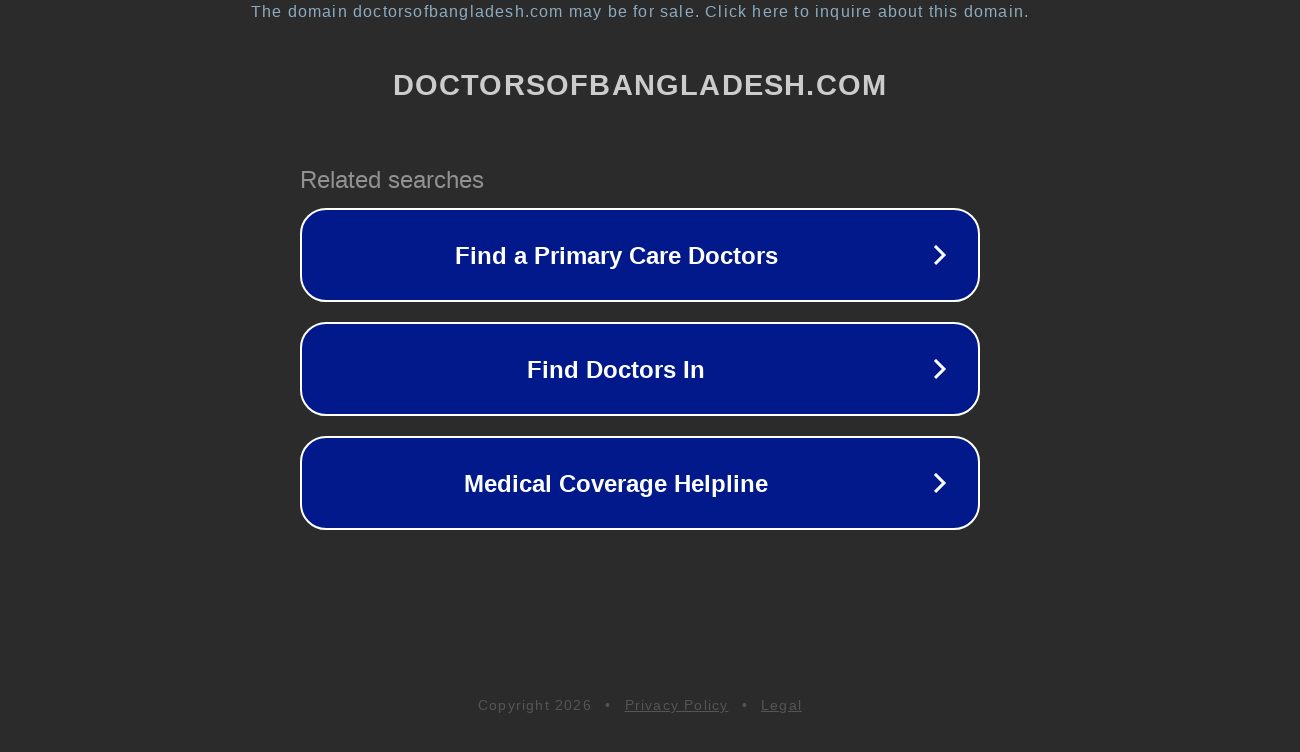

--- FILE ---
content_type: text/html; charset=utf-8
request_url: http://doctorsofbangladesh.com/baffle2.html
body_size: 1086
content:
<!doctype html>
<html data-adblockkey="MFwwDQYJKoZIhvcNAQEBBQADSwAwSAJBANDrp2lz7AOmADaN8tA50LsWcjLFyQFcb/P2Txc58oYOeILb3vBw7J6f4pamkAQVSQuqYsKx3YzdUHCvbVZvFUsCAwEAAQ==_qOKfQsYNkdvwMPNgx6UuO6lC9guQel//NHJ2LP4RUxLo2O4x3lHarPo56DWc3fHf+Ny65K0nxkeB1LzQiiU1yg==" lang="en" style="background: #2B2B2B;">
<head>
    <meta charset="utf-8">
    <meta name="viewport" content="width=device-width, initial-scale=1">
    <link rel="icon" href="[data-uri]">
    <link rel="preconnect" href="https://www.google.com" crossorigin>
</head>
<body>
<div id="target" style="opacity: 0"></div>
<script>window.park = "[base64]";</script>
<script src="/bOgHlZezp.js"></script>
</body>
</html>
